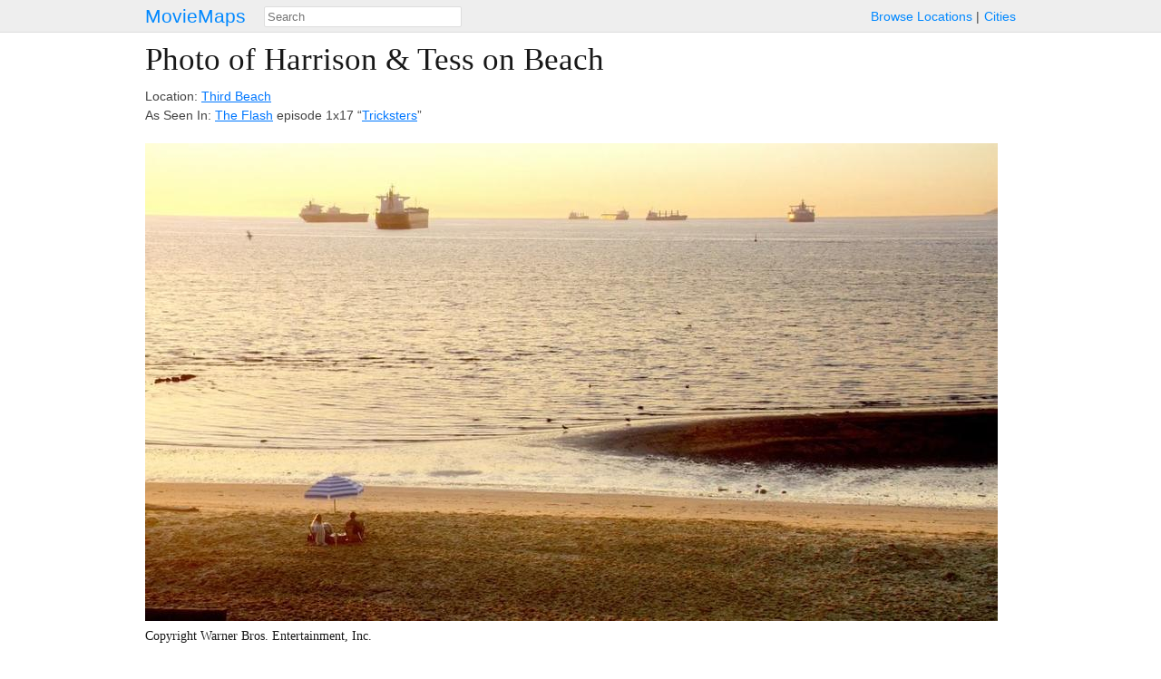

--- FILE ---
content_type: text/html; charset=utf-8
request_url: https://moviemaps.org/images/89v
body_size: 1523
content:
<!DOCTYPE html><html><head><meta charset="utf-8"><title>
  
    Photo of
    
      Third Beach
      as Harrison &amp; Tess on Beach
      in The Flash
    
   — MovieMaps
</title><!-- Open Graph --><meta property="og:site_name" content="MovieMaps" /><meta property="og:url" content="https://moviemaps.org/images/89v" /><meta property="og:type" content="website" /><meta property="og:title" name="twitter:title"
        content="MovieMaps" /><meta property="og:description" name="twitter:description"
        content="" /><!--<meta property="og:image" name="twitter:image" content="" />--><!--<meta name="twitter:image:alt" content="" />--><!-- Facebook --><meta property="fb:pages" content="1694995637442285" /><meta property="fb:app_id" content="297665060737868" /><!-- Twitter --><meta name="twitter:card" content="summary" /><meta name="twitter:site" content="@moviemaps" /><link rel="stylesheet" type="text/css" href="/static/style.443ba75e0d9db9582237be092163ffa8.css"><script src="//maps.google.com/maps/api/js?v=3&amp;key=AIzaSyCkuxLatuUJ6xFILm11DoeYUeltDMW8RUM"></script><script type="text/javascript" src="/static/site.88f6fef90dccd0ef5f917c2af098ef6a.js"></script><link rel="alternate" title="Recent Additions to MovieMaps" type="application/json" href="/feed.json"><meta name="viewport" content="width=device-width, initial-scale=1, maximum-scale=1"></head><body class="image detail"><header><a href="/" class="title">MovieMaps</a><ul class="links"><li><a href="/locations/">Browse&nbsp;Locations</a><li><a href="/cities/">Cities</a></ul><form action="/search" method="get"><input type="text" name="q" id="search" size="40" placeholder="Search"
           mm-ac="Search" mm-ac-path="/ajax/search" mm-ac-redirect></form></header><main><h1>
  
    Photo of Harrison &amp; Tess on Beach
  
</h1><section id="description"><p>
      
        Location: <a href="/locations/13v">Third Beach</a><br />
        As Seen In: <a href="/movies/t0">The Flash</a>

        
          episode 1x17 “<a href="/episodes/py">Tricksters</a>”
        
      
    </p><div class="markdown"><p></p></div></section><figure><noscript><img src="//storage.googleapis.com/moviemaps/img/89v.4xihln.940.jpg"
           ></noscript></figure><section id="copyright"><h6>Copyright Warner Bros. Entertainment, Inc.</h6></section><noscript><section class="gallery"><figure class="tiny thumbnail" style="opacity: 0.3;"><a href="/images/89v"><img src="//storage.googleapis.com/moviemaps/img/89v.4xihln.78.jpg"></a></figure><figure class="tiny thumbnail"><a href="/images/89w"><img src="//storage.googleapis.com/moviemaps/img/89w.6ryrne.78.jpg"></a></figure><figure class="tiny thumbnail"><a href="/images/89x"><img src="//storage.googleapis.com/moviemaps/img/89x.ctae72.78.jpg"></a></figure><figure class="tiny thumbnail"><a href="/images/89y"><img src="//storage.googleapis.com/moviemaps/img/89y.f3iz1b.78.jpg"></a></figure><figure class="tiny thumbnail"><a href="/images/89z"><img src="//storage.googleapis.com/moviemaps/img/89z.2u1z2e.78.jpg"></a></figure><figure class="tiny thumbnail"><a href="/images/8a0"><img src="//storage.googleapis.com/moviemaps/img/8a0.4aoorv.78.jpg"></a></figure><figure class="tiny thumbnail"><a href="/images/8a1"><img src="//storage.googleapis.com/moviemaps/img/8a1.4fzhuq.78.jpg"></a></figure></section></noscript></main><footer><ul class="links"><li class="category">contact&nbsp;us:</li><li><a href="mailto:team@moviemaps.org">e&#8209;mail</a><li><a href="https://twitter.com/moviemaps">twitter</a><li><a href="http://blog.moviemaps.org">tumblr</a><li><a href="https://www.facebook.com/moviemaps/">facebook</a></ul></footer><script type="text/javascript">
  
  new moviemaps.Manager();
</script><script>
  window.ga=window.ga||function(){(ga.q=ga.q||[]).push(arguments)};ga.l=+new Date;
  ga('create', 'UA-23361256-1', 'auto');
  ga('send', 'pageview');
</script><script async src='https://www.google-analytics.com/analytics.js'></script></body></html>
